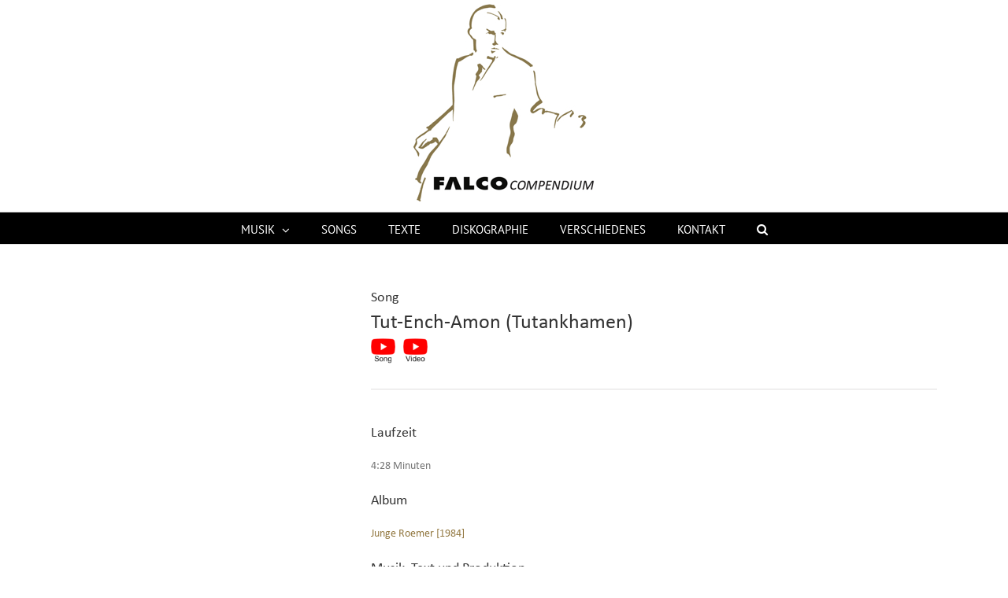

--- FILE ---
content_type: text/html; charset=UTF-8
request_url: https://falco-compendium.at/musik/junge-roemer/tut-ench-amon-tutankhamen/
body_size: 14569
content:
<!DOCTYPE html>
<html class="avada-html-layout-wide avada-html-header-position-top" lang="de-DE" prefix="og: http://ogp.me/ns# fb: http://ogp.me/ns/fb#">
<head>
	<meta http-equiv="X-UA-Compatible" content="IE=edge" />
	<meta http-equiv="Content-Type" content="text/html; charset=utf-8"/>
	<meta name="viewport" content="width=device-width, initial-scale=1, maximum-scale=1" />
	<meta name='robots' content='index, follow, max-image-preview:large, max-snippet:-1, max-video-preview:-1' />

	<!-- This site is optimized with the Yoast SEO plugin v26.8 - https://yoast.com/product/yoast-seo-wordpress/ -->
	<title>Tut-Ench-Amon (Tutankhamen) - Falco-Compendium</title>
	<link rel="canonical" href="https://falco-compendium.at/musik/junge-roemer/tut-ench-amon-tutankhamen/" />
	<meta property="og:locale" content="de_DE" />
	<meta property="og:type" content="article" />
	<meta property="og:title" content="Tut-Ench-Amon (Tutankhamen) - Falco-Compendium" />
	<meta property="og:url" content="https://falco-compendium.at/musik/junge-roemer/tut-ench-amon-tutankhamen/" />
	<meta property="og:site_name" content="Falco-Compendium" />
	<meta property="article:modified_time" content="2024-01-11T14:35:39+00:00" />
	<meta property="og:image" content="https://falco-compendium.at/wp-content/uploads/2019/03/yt-song.png" />
	<meta name="twitter:card" content="summary_large_image" />
	<meta name="twitter:label1" content="Geschätzte Lesezeit" />
	<meta name="twitter:data1" content="7 Minuten" />
	<script type="application/ld+json" class="yoast-schema-graph">{"@context":"https://schema.org","@graph":[{"@type":"WebPage","@id":"https://falco-compendium.at/musik/junge-roemer/tut-ench-amon-tutankhamen/","url":"https://falco-compendium.at/musik/junge-roemer/tut-ench-amon-tutankhamen/","name":"Tut-Ench-Amon (Tutankhamen) - Falco-Compendium","isPartOf":{"@id":"https://falco-compendium.at/#website"},"primaryImageOfPage":{"@id":"https://falco-compendium.at/musik/junge-roemer/tut-ench-amon-tutankhamen/#primaryimage"},"image":{"@id":"https://falco-compendium.at/musik/junge-roemer/tut-ench-amon-tutankhamen/#primaryimage"},"thumbnailUrl":"https://falco-compendium.at/wp-content/uploads/2019/03/yt-song.png","datePublished":"2019-03-12T17:28:35+00:00","dateModified":"2024-01-11T14:35:39+00:00","breadcrumb":{"@id":"https://falco-compendium.at/musik/junge-roemer/tut-ench-amon-tutankhamen/#breadcrumb"},"inLanguage":"de","potentialAction":[{"@type":"ReadAction","target":["https://falco-compendium.at/musik/junge-roemer/tut-ench-amon-tutankhamen/"]}]},{"@type":"ImageObject","inLanguage":"de","@id":"https://falco-compendium.at/musik/junge-roemer/tut-ench-amon-tutankhamen/#primaryimage","url":"https://falco-compendium.at/wp-content/uploads/2019/03/yt-song.png","contentUrl":"https://falco-compendium.at/wp-content/uploads/2019/03/yt-song.png","width":45,"height":47},{"@type":"BreadcrumbList","@id":"https://falco-compendium.at/musik/junge-roemer/tut-ench-amon-tutankhamen/#breadcrumb","itemListElement":[{"@type":"ListItem","position":1,"name":"Startseite","item":"https://falco-compendium.at/"},{"@type":"ListItem","position":2,"name":"Musik","item":"https://falco-compendium.at/"},{"@type":"ListItem","position":3,"name":"Junge Roemer","item":"https://falco-compendium.at/musik/junge-roemer/"},{"@type":"ListItem","position":4,"name":"Tut-Ench-Amon (Tutankhamen)"}]},{"@type":"WebSite","@id":"https://falco-compendium.at/#website","url":"https://falco-compendium.at/","name":"Falco-Compendium","description":"","potentialAction":[{"@type":"SearchAction","target":{"@type":"EntryPoint","urlTemplate":"https://falco-compendium.at/?s={search_term_string}"},"query-input":{"@type":"PropertyValueSpecification","valueRequired":true,"valueName":"search_term_string"}}],"inLanguage":"de"}]}</script>
	<!-- / Yoast SEO plugin. -->


<link rel="alternate" type="application/rss+xml" title="Falco-Compendium &raquo; Feed" href="https://falco-compendium.at/feed/" />
<link rel="alternate" type="application/rss+xml" title="Falco-Compendium &raquo; Kommentar-Feed" href="https://falco-compendium.at/comments/feed/" />
		
		
		
				<link rel="alternate" title="oEmbed (JSON)" type="application/json+oembed" href="https://falco-compendium.at/wp-json/oembed/1.0/embed?url=https%3A%2F%2Ffalco-compendium.at%2Fmusik%2Fjunge-roemer%2Ftut-ench-amon-tutankhamen%2F" />
<link rel="alternate" title="oEmbed (XML)" type="text/xml+oembed" href="https://falco-compendium.at/wp-json/oembed/1.0/embed?url=https%3A%2F%2Ffalco-compendium.at%2Fmusik%2Fjunge-roemer%2Ftut-ench-amon-tutankhamen%2F&#038;format=xml" />
					<meta name="description" content="Song 

Tut-Ench-Amon (Tutankhamen)
  
Laufzeit
4:28 Minuten
Album
Junge Roemer 
Musik, Text und Produktion
Musik: Robert Ponger
Text: Falco, V. Toulouse
Produzent: Robert Ponger
Über den Song
Der Song, der den ägyptischen Pharao Tutanchamun im Titel führt,"/>
				
		<meta property="og:locale" content="de_DE"/>
		<meta property="og:type" content="article"/>
		<meta property="og:site_name" content="Falco-Compendium"/>
		<meta property="og:title" content="Tut-Ench-Amon (Tutankhamen) - Falco-Compendium"/>
				<meta property="og:description" content="Song 

Tut-Ench-Amon (Tutankhamen)
  
Laufzeit
4:28 Minuten
Album
Junge Roemer 
Musik, Text und Produktion
Musik: Robert Ponger
Text: Falco, V. Toulouse
Produzent: Robert Ponger
Über den Song
Der Song, der den ägyptischen Pharao Tutanchamun im Titel führt,"/>
				<meta property="og:url" content="https://falco-compendium.at/musik/junge-roemer/tut-ench-amon-tutankhamen/"/>
													<meta property="article:modified_time" content="2024-01-11T14:35:39+01:00"/>
											<meta property="og:image" content="https://falco-compendium.at/wp-content/uploads/2021/06/logo-normal.jpg"/>
		<meta property="og:image:width" content="230"/>
		<meta property="og:image:height" content="251"/>
		<meta property="og:image:type" content="image/jpeg"/>
				<style id='wp-img-auto-sizes-contain-inline-css' type='text/css'>
img:is([sizes=auto i],[sizes^="auto," i]){contain-intrinsic-size:3000px 1500px}
/*# sourceURL=wp-img-auto-sizes-contain-inline-css */
</style>
<link rel='stylesheet' id='cf7ic_style-css' href='https://falco-compendium.at/wp-content/plugins/contact-form-7-image-captcha/css/cf7ic-style.css?ver=3.3.7' type='text/css' media='all' />
<link rel='stylesheet' id='ivory-search-styles-css' href='https://falco-compendium.at/wp-content/plugins/add-search-to-menu/public/css/ivory-search.min.css?ver=5.5.14' type='text/css' media='all' />
<link rel='stylesheet' id='fusion-dynamic-css-css' href='https://falco-compendium.at/wp-content/uploads/fusion-styles/6ab1e0ea2495f42a320ab3ba1b66d6e1.min.css?ver=3.14.2' type='text/css' media='all' />
<script type="text/javascript" id="wpml-cookie-js-extra">
/* <![CDATA[ */
var wpml_cookies = {"wp-wpml_current_language":{"value":"de","expires":1,"path":"/"}};
var wpml_cookies = {"wp-wpml_current_language":{"value":"de","expires":1,"path":"/"}};
//# sourceURL=wpml-cookie-js-extra
/* ]]> */
</script>
<script type="text/javascript" src="https://falco-compendium.at/wp-content/plugins/sitepress-multilingual-cms/res/js/cookies/language-cookie.js?ver=486900" id="wpml-cookie-js" defer="defer" data-wp-strategy="defer"></script>
<script type="text/javascript" src="https://falco-compendium.at/wp-includes/js/jquery/jquery.min.js?ver=3.7.1" id="jquery-core-js"></script>
<link rel="https://api.w.org/" href="https://falco-compendium.at/wp-json/" /><link rel="alternate" title="JSON" type="application/json" href="https://falco-compendium.at/wp-json/wp/v2/pages/12780" /><link rel="EditURI" type="application/rsd+xml" title="RSD" href="https://falco-compendium.at/xmlrpc.php?rsd" />

<link rel='shortlink' href='https://falco-compendium.at/?p=12780' />
<meta name="generator" content="WPML ver:4.8.6 stt:1,3;" />
<link rel="apple-touch-icon" sizes="180x180" href="/wp-content/uploads/fbrfg/apple-touch-icon.png">
<link rel="icon" type="image/png" sizes="32x32" href="/wp-content/uploads/fbrfg/favicon-32x32.png">
<link rel="icon" type="image/png" sizes="16x16" href="/wp-content/uploads/fbrfg/favicon-16x16.png">
<link rel="manifest" href="/wp-content/uploads/fbrfg/site.webmanifest">
<link rel="mask-icon" href="/wp-content/uploads/fbrfg/safari-pinned-tab.svg" color="#000000">
<link rel="shortcut icon" href="/wp-content/uploads/fbrfg/favicon.ico">
<meta name="msapplication-TileColor" content="#ffffff">
<meta name="msapplication-config" content="/wp-content/uploads/fbrfg/browserconfig.xml">
<meta name="theme-color" content="#ffffff"><style type="text/css" id="css-fb-visibility">@media screen and (max-width: 640px){.fusion-no-small-visibility{display:none !important;}body .sm-text-align-center{text-align:center !important;}body .sm-text-align-left{text-align:left !important;}body .sm-text-align-right{text-align:right !important;}body .sm-text-align-justify{text-align:justify !important;}body .sm-flex-align-center{justify-content:center !important;}body .sm-flex-align-flex-start{justify-content:flex-start !important;}body .sm-flex-align-flex-end{justify-content:flex-end !important;}body .sm-mx-auto{margin-left:auto !important;margin-right:auto !important;}body .sm-ml-auto{margin-left:auto !important;}body .sm-mr-auto{margin-right:auto !important;}body .fusion-absolute-position-small{position:absolute;width:100%;}.awb-sticky.awb-sticky-small{ position: sticky; top: var(--awb-sticky-offset,0); }}@media screen and (min-width: 641px) and (max-width: 1024px){.fusion-no-medium-visibility{display:none !important;}body .md-text-align-center{text-align:center !important;}body .md-text-align-left{text-align:left !important;}body .md-text-align-right{text-align:right !important;}body .md-text-align-justify{text-align:justify !important;}body .md-flex-align-center{justify-content:center !important;}body .md-flex-align-flex-start{justify-content:flex-start !important;}body .md-flex-align-flex-end{justify-content:flex-end !important;}body .md-mx-auto{margin-left:auto !important;margin-right:auto !important;}body .md-ml-auto{margin-left:auto !important;}body .md-mr-auto{margin-right:auto !important;}body .fusion-absolute-position-medium{position:absolute;width:100%;}.awb-sticky.awb-sticky-medium{ position: sticky; top: var(--awb-sticky-offset,0); }}@media screen and (min-width: 1025px){.fusion-no-large-visibility{display:none !important;}body .lg-text-align-center{text-align:center !important;}body .lg-text-align-left{text-align:left !important;}body .lg-text-align-right{text-align:right !important;}body .lg-text-align-justify{text-align:justify !important;}body .lg-flex-align-center{justify-content:center !important;}body .lg-flex-align-flex-start{justify-content:flex-start !important;}body .lg-flex-align-flex-end{justify-content:flex-end !important;}body .lg-mx-auto{margin-left:auto !important;margin-right:auto !important;}body .lg-ml-auto{margin-left:auto !important;}body .lg-mr-auto{margin-right:auto !important;}body .fusion-absolute-position-large{position:absolute;width:100%;}.awb-sticky.awb-sticky-large{ position: sticky; top: var(--awb-sticky-offset,0); }}</style><style type="text/css">.recentcomments a{display:inline !important;padding:0 !important;margin:0 !important;}</style>		<script type="text/javascript">
			var doc = document.documentElement;
			doc.setAttribute( 'data-useragent', navigator.userAgent );
		</script>
		<!-- Global site tag (gtag.js) - Google Analytics -->
<script async src="https://www.googletagmanager.com/gtag/js?id=G-JNB2ERH46Z"></script>
<script>
  window.dataLayer = window.dataLayer || [];
  function gtag(){dataLayer.push(arguments);}
  gtag('js', new Date());

  gtag('config', 'G-JNB2ERH46Z');
</script>
	<style id='global-styles-inline-css' type='text/css'>
:root{--wp--preset--aspect-ratio--square: 1;--wp--preset--aspect-ratio--4-3: 4/3;--wp--preset--aspect-ratio--3-4: 3/4;--wp--preset--aspect-ratio--3-2: 3/2;--wp--preset--aspect-ratio--2-3: 2/3;--wp--preset--aspect-ratio--16-9: 16/9;--wp--preset--aspect-ratio--9-16: 9/16;--wp--preset--color--black: #000000;--wp--preset--color--cyan-bluish-gray: #abb8c3;--wp--preset--color--white: #ffffff;--wp--preset--color--pale-pink: #f78da7;--wp--preset--color--vivid-red: #cf2e2e;--wp--preset--color--luminous-vivid-orange: #ff6900;--wp--preset--color--luminous-vivid-amber: #fcb900;--wp--preset--color--light-green-cyan: #7bdcb5;--wp--preset--color--vivid-green-cyan: #00d084;--wp--preset--color--pale-cyan-blue: #8ed1fc;--wp--preset--color--vivid-cyan-blue: #0693e3;--wp--preset--color--vivid-purple: #9b51e0;--wp--preset--color--awb-color-1: rgba(255,255,255,1);--wp--preset--color--awb-color-2: rgba(246,246,246,1);--wp--preset--color--awb-color-3: rgba(224,222,222,1);--wp--preset--color--awb-color-4: rgba(160,206,78,1);--wp--preset--color--awb-color-5: rgba(147,121,66,1);--wp--preset--color--awb-color-6: rgba(116,116,116,1);--wp--preset--color--awb-color-7: rgba(51,51,51,1);--wp--preset--color--awb-color-8: rgba(0,0,0,1);--wp--preset--color--awb-color-custom-10: rgba(235,234,234,1);--wp--preset--color--awb-color-custom-11: rgba(235,234,234,0.8);--wp--preset--color--awb-color-custom-12: rgba(232,232,232,1);--wp--preset--color--awb-color-custom-13: rgba(191,191,191,1);--wp--preset--color--awb-color-custom-14: rgba(140,137,137,1);--wp--preset--color--awb-color-custom-15: rgba(54,56,57,1);--wp--preset--gradient--vivid-cyan-blue-to-vivid-purple: linear-gradient(135deg,rgb(6,147,227) 0%,rgb(155,81,224) 100%);--wp--preset--gradient--light-green-cyan-to-vivid-green-cyan: linear-gradient(135deg,rgb(122,220,180) 0%,rgb(0,208,130) 100%);--wp--preset--gradient--luminous-vivid-amber-to-luminous-vivid-orange: linear-gradient(135deg,rgb(252,185,0) 0%,rgb(255,105,0) 100%);--wp--preset--gradient--luminous-vivid-orange-to-vivid-red: linear-gradient(135deg,rgb(255,105,0) 0%,rgb(207,46,46) 100%);--wp--preset--gradient--very-light-gray-to-cyan-bluish-gray: linear-gradient(135deg,rgb(238,238,238) 0%,rgb(169,184,195) 100%);--wp--preset--gradient--cool-to-warm-spectrum: linear-gradient(135deg,rgb(74,234,220) 0%,rgb(151,120,209) 20%,rgb(207,42,186) 40%,rgb(238,44,130) 60%,rgb(251,105,98) 80%,rgb(254,248,76) 100%);--wp--preset--gradient--blush-light-purple: linear-gradient(135deg,rgb(255,206,236) 0%,rgb(152,150,240) 100%);--wp--preset--gradient--blush-bordeaux: linear-gradient(135deg,rgb(254,205,165) 0%,rgb(254,45,45) 50%,rgb(107,0,62) 100%);--wp--preset--gradient--luminous-dusk: linear-gradient(135deg,rgb(255,203,112) 0%,rgb(199,81,192) 50%,rgb(65,88,208) 100%);--wp--preset--gradient--pale-ocean: linear-gradient(135deg,rgb(255,245,203) 0%,rgb(182,227,212) 50%,rgb(51,167,181) 100%);--wp--preset--gradient--electric-grass: linear-gradient(135deg,rgb(202,248,128) 0%,rgb(113,206,126) 100%);--wp--preset--gradient--midnight: linear-gradient(135deg,rgb(2,3,129) 0%,rgb(40,116,252) 100%);--wp--preset--font-size--small: 10.5px;--wp--preset--font-size--medium: 20px;--wp--preset--font-size--large: 21px;--wp--preset--font-size--x-large: 42px;--wp--preset--font-size--normal: 14px;--wp--preset--font-size--xlarge: 28px;--wp--preset--font-size--huge: 42px;--wp--preset--spacing--20: 0.44rem;--wp--preset--spacing--30: 0.67rem;--wp--preset--spacing--40: 1rem;--wp--preset--spacing--50: 1.5rem;--wp--preset--spacing--60: 2.25rem;--wp--preset--spacing--70: 3.38rem;--wp--preset--spacing--80: 5.06rem;--wp--preset--shadow--natural: 6px 6px 9px rgba(0, 0, 0, 0.2);--wp--preset--shadow--deep: 12px 12px 50px rgba(0, 0, 0, 0.4);--wp--preset--shadow--sharp: 6px 6px 0px rgba(0, 0, 0, 0.2);--wp--preset--shadow--outlined: 6px 6px 0px -3px rgb(255, 255, 255), 6px 6px rgb(0, 0, 0);--wp--preset--shadow--crisp: 6px 6px 0px rgb(0, 0, 0);}:where(.is-layout-flex){gap: 0.5em;}:where(.is-layout-grid){gap: 0.5em;}body .is-layout-flex{display: flex;}.is-layout-flex{flex-wrap: wrap;align-items: center;}.is-layout-flex > :is(*, div){margin: 0;}body .is-layout-grid{display: grid;}.is-layout-grid > :is(*, div){margin: 0;}:where(.wp-block-columns.is-layout-flex){gap: 2em;}:where(.wp-block-columns.is-layout-grid){gap: 2em;}:where(.wp-block-post-template.is-layout-flex){gap: 1.25em;}:where(.wp-block-post-template.is-layout-grid){gap: 1.25em;}.has-black-color{color: var(--wp--preset--color--black) !important;}.has-cyan-bluish-gray-color{color: var(--wp--preset--color--cyan-bluish-gray) !important;}.has-white-color{color: var(--wp--preset--color--white) !important;}.has-pale-pink-color{color: var(--wp--preset--color--pale-pink) !important;}.has-vivid-red-color{color: var(--wp--preset--color--vivid-red) !important;}.has-luminous-vivid-orange-color{color: var(--wp--preset--color--luminous-vivid-orange) !important;}.has-luminous-vivid-amber-color{color: var(--wp--preset--color--luminous-vivid-amber) !important;}.has-light-green-cyan-color{color: var(--wp--preset--color--light-green-cyan) !important;}.has-vivid-green-cyan-color{color: var(--wp--preset--color--vivid-green-cyan) !important;}.has-pale-cyan-blue-color{color: var(--wp--preset--color--pale-cyan-blue) !important;}.has-vivid-cyan-blue-color{color: var(--wp--preset--color--vivid-cyan-blue) !important;}.has-vivid-purple-color{color: var(--wp--preset--color--vivid-purple) !important;}.has-black-background-color{background-color: var(--wp--preset--color--black) !important;}.has-cyan-bluish-gray-background-color{background-color: var(--wp--preset--color--cyan-bluish-gray) !important;}.has-white-background-color{background-color: var(--wp--preset--color--white) !important;}.has-pale-pink-background-color{background-color: var(--wp--preset--color--pale-pink) !important;}.has-vivid-red-background-color{background-color: var(--wp--preset--color--vivid-red) !important;}.has-luminous-vivid-orange-background-color{background-color: var(--wp--preset--color--luminous-vivid-orange) !important;}.has-luminous-vivid-amber-background-color{background-color: var(--wp--preset--color--luminous-vivid-amber) !important;}.has-light-green-cyan-background-color{background-color: var(--wp--preset--color--light-green-cyan) !important;}.has-vivid-green-cyan-background-color{background-color: var(--wp--preset--color--vivid-green-cyan) !important;}.has-pale-cyan-blue-background-color{background-color: var(--wp--preset--color--pale-cyan-blue) !important;}.has-vivid-cyan-blue-background-color{background-color: var(--wp--preset--color--vivid-cyan-blue) !important;}.has-vivid-purple-background-color{background-color: var(--wp--preset--color--vivid-purple) !important;}.has-black-border-color{border-color: var(--wp--preset--color--black) !important;}.has-cyan-bluish-gray-border-color{border-color: var(--wp--preset--color--cyan-bluish-gray) !important;}.has-white-border-color{border-color: var(--wp--preset--color--white) !important;}.has-pale-pink-border-color{border-color: var(--wp--preset--color--pale-pink) !important;}.has-vivid-red-border-color{border-color: var(--wp--preset--color--vivid-red) !important;}.has-luminous-vivid-orange-border-color{border-color: var(--wp--preset--color--luminous-vivid-orange) !important;}.has-luminous-vivid-amber-border-color{border-color: var(--wp--preset--color--luminous-vivid-amber) !important;}.has-light-green-cyan-border-color{border-color: var(--wp--preset--color--light-green-cyan) !important;}.has-vivid-green-cyan-border-color{border-color: var(--wp--preset--color--vivid-green-cyan) !important;}.has-pale-cyan-blue-border-color{border-color: var(--wp--preset--color--pale-cyan-blue) !important;}.has-vivid-cyan-blue-border-color{border-color: var(--wp--preset--color--vivid-cyan-blue) !important;}.has-vivid-purple-border-color{border-color: var(--wp--preset--color--vivid-purple) !important;}.has-vivid-cyan-blue-to-vivid-purple-gradient-background{background: var(--wp--preset--gradient--vivid-cyan-blue-to-vivid-purple) !important;}.has-light-green-cyan-to-vivid-green-cyan-gradient-background{background: var(--wp--preset--gradient--light-green-cyan-to-vivid-green-cyan) !important;}.has-luminous-vivid-amber-to-luminous-vivid-orange-gradient-background{background: var(--wp--preset--gradient--luminous-vivid-amber-to-luminous-vivid-orange) !important;}.has-luminous-vivid-orange-to-vivid-red-gradient-background{background: var(--wp--preset--gradient--luminous-vivid-orange-to-vivid-red) !important;}.has-very-light-gray-to-cyan-bluish-gray-gradient-background{background: var(--wp--preset--gradient--very-light-gray-to-cyan-bluish-gray) !important;}.has-cool-to-warm-spectrum-gradient-background{background: var(--wp--preset--gradient--cool-to-warm-spectrum) !important;}.has-blush-light-purple-gradient-background{background: var(--wp--preset--gradient--blush-light-purple) !important;}.has-blush-bordeaux-gradient-background{background: var(--wp--preset--gradient--blush-bordeaux) !important;}.has-luminous-dusk-gradient-background{background: var(--wp--preset--gradient--luminous-dusk) !important;}.has-pale-ocean-gradient-background{background: var(--wp--preset--gradient--pale-ocean) !important;}.has-electric-grass-gradient-background{background: var(--wp--preset--gradient--electric-grass) !important;}.has-midnight-gradient-background{background: var(--wp--preset--gradient--midnight) !important;}.has-small-font-size{font-size: var(--wp--preset--font-size--small) !important;}.has-medium-font-size{font-size: var(--wp--preset--font-size--medium) !important;}.has-large-font-size{font-size: var(--wp--preset--font-size--large) !important;}.has-x-large-font-size{font-size: var(--wp--preset--font-size--x-large) !important;}
/*# sourceURL=global-styles-inline-css */
</style>
</head>

<body class="wp-singular page-template-default page page-id-12780 page-child parent-pageid-11968 wp-theme-Avada wp-child-theme-Avada-Child-Theme Avada fusion-image-hovers fusion-pagination-sizing fusion-button_type-flat fusion-button_span-no fusion-button_gradient-linear avada-image-rollover-circle-yes avada-image-rollover-yes avada-image-rollover-direction-left fusion-body ltr fusion-sticky-header no-tablet-sticky-header no-mobile-sticky-header no-mobile-slidingbar fusion-disable-outline fusion-sub-menu-fade mobile-logo-pos-center layout-wide-mode avada-has-boxed-modal-shadow-none layout-scroll-offset-full avada-has-zero-margin-offset-top fusion-top-header menu-text-align-center mobile-menu-design-modern fusion-show-pagination-text fusion-header-layout-v5 avada-responsive avada-footer-fx-none avada-menu-highlight-style-bar fusion-search-form-classic fusion-main-menu-search-dropdown fusion-avatar-square avada-dropdown-styles avada-blog-layout-grid avada-blog-archive-layout-grid avada-header-shadow-no avada-menu-icon-position-left avada-has-megamenu-shadow avada-has-mainmenu-dropdown-divider avada-has-main-nav-search-icon avada-has-titlebar-hide avada-has-pagination-padding avada-flyout-menu-direction-fade avada-ec-views-v1" data-awb-post-id="12780">
		<a class="skip-link screen-reader-text" href="#content">Zum Inhalt springen</a>

	<div id="boxed-wrapper">
		
		<div id="wrapper" class="fusion-wrapper">
			<div id="home" style="position:relative;top:-1px;"></div>
							
					
			<header class="fusion-header-wrapper">
				<div class="fusion-header-v5 fusion-logo-alignment fusion-logo-center fusion-sticky-menu-1 fusion-sticky-logo-1 fusion-mobile-logo-1 fusion-sticky-menu-only fusion-header-menu-align-center fusion-mobile-menu-design-modern">
					<div class="fusion-header-sticky-height"></div>
<div class="fusion-sticky-header-wrapper"> <!-- start fusion sticky header wrapper -->
	<div class="fusion-header">
		<div class="fusion-row">
							<div class="fusion-logo" data-margin-top="5px" data-margin-bottom="3px" data-margin-left="0px" data-margin-right="0px">
			<a class="fusion-logo-link"  href="https://falco-compendium.at/" >

						<!-- standard logo -->
			<img src="https://falco-compendium.at/wp-content/uploads/2021/06/logo-normal.jpg" srcset="https://falco-compendium.at/wp-content/uploads/2021/06/logo-normal.jpg 1x, https://falco-compendium.at/wp-content/uploads/2021/06/logo-retina.jpg 2x" width="230" height="251" style="max-height:251px;height:auto;" alt="Falco-Compendium Logo" data-retina_logo_url="https://falco-compendium.at/wp-content/uploads/2021/06/logo-retina.jpg" class="fusion-standard-logo" />

											<!-- mobile logo -->
				<img src="https://falco-compendium.at/wp-content/uploads/2021/06/logo-normal.jpg" srcset="https://falco-compendium.at/wp-content/uploads/2021/06/logo-normal.jpg 1x, https://falco-compendium.at/wp-content/uploads/2021/06/logo-retina.jpg 2x" width="230" height="251" style="max-height:251px;height:auto;" alt="Falco-Compendium Logo" data-retina_logo_url="https://falco-compendium.at/wp-content/uploads/2021/06/logo-retina.jpg" class="fusion-mobile-logo" />
			
											<!-- sticky header logo -->
				<img src="https://falco-compendium.at/wp-content/uploads/2021/05/pixel.png" srcset="https://falco-compendium.at/wp-content/uploads/2021/05/pixel.png 1x, https://falco-compendium.at/wp-content/uploads/2021/05/pixel.png 2x" width="1" height="1" style="max-height:1px;height:auto;" alt="Falco-Compendium Logo" data-retina_logo_url="https://falco-compendium.at/wp-content/uploads/2021/05/pixel.png" class="fusion-sticky-logo" />
					</a>
		</div>
								<div class="fusion-mobile-menu-icons">
							<a href="#" class="fusion-icon awb-icon-bars" aria-label="Toggle mobile menu" aria-expanded="false"></a>
		
		
		
			</div>
			
					</div>
	</div>
	<div class="fusion-secondary-main-menu">
		<div class="fusion-row">
			<nav class="fusion-main-menu" aria-label="Hauptmenü"><ul id="menu-hauptmenue" class="fusion-menu"><li  id="menu-item-11963"  class="menu-item menu-item-type-post_type menu-item-object-page menu-item-home current-page-ancestor menu-item-has-children menu-item-11963 fusion-dropdown-menu"  data-item-id="11963"><a  href="https://falco-compendium.at/" class="fusion-bar-highlight"><span class="menu-text">MUSIK</span> <span class="fusion-caret"><i class="fusion-dropdown-indicator" aria-hidden="true"></i></span></a><ul class="sub-menu"><li  id="menu-item-12009"  class="menu-item menu-item-type-custom menu-item-object-custom menu-item-has-children menu-item-12009 fusion-dropdown-submenu" ><a  href="/musik/#studio" class="fusion-bar-highlight"><span>Studio Alben</span></a><ul class="sub-menu"><li  id="menu-item-12017"  class="menu-item menu-item-type-post_type menu-item-object-page menu-item-12017" ><a  href="https://falco-compendium.at/musik/einzelhaft/" class="fusion-bar-highlight"><span>Einzelhaft [1982]</span></a></li><li  id="menu-item-12016"  class="menu-item menu-item-type-post_type menu-item-object-page current-page-ancestor menu-item-12016" ><a  href="https://falco-compendium.at/musik/junge-roemer/" class="fusion-bar-highlight"><span>Junge Roemer [1984]</span></a></li><li  id="menu-item-12015"  class="menu-item menu-item-type-post_type menu-item-object-page menu-item-12015" ><a  href="https://falco-compendium.at/musik/falco-3/" class="fusion-bar-highlight"><span>Falco 3 [1985]</span></a></li><li  id="menu-item-12014"  class="menu-item menu-item-type-post_type menu-item-object-page menu-item-12014" ><a  href="https://falco-compendium.at/musik/emotional/" class="fusion-bar-highlight"><span>Emotional [1986]</span></a></li><li  id="menu-item-12013"  class="menu-item menu-item-type-post_type menu-item-object-page menu-item-12013" ><a  href="https://falco-compendium.at/musik/wiener-blut/" class="fusion-bar-highlight"><span>Wiener Blut [1988]</span></a></li><li  id="menu-item-12012"  class="menu-item menu-item-type-post_type menu-item-object-page menu-item-12012" ><a  href="https://falco-compendium.at/musik/data-de-groove/" class="fusion-bar-highlight"><span>Data De Groove [1990]</span></a></li><li  id="menu-item-12011"  class="menu-item menu-item-type-post_type menu-item-object-page menu-item-12011" ><a  href="https://falco-compendium.at/musik/nachtflug/" class="fusion-bar-highlight"><span>Nachtflug [1992]</span></a></li><li  id="menu-item-12010"  class="menu-item menu-item-type-post_type menu-item-object-page menu-item-12010" ><a  href="https://falco-compendium.at/musik/out-of-the-dark-into-the-light/" class="fusion-bar-highlight"><span>Out Of The Dark (Into The Light) [1998]</span></a></li></ul></li><li  id="menu-item-12018"  class="menu-item menu-item-type-custom menu-item-object-custom menu-item-has-children menu-item-12018 fusion-dropdown-submenu" ><a  href="/musik/#kompilierte" class="fusion-bar-highlight"><span>Kompilierte Alben</span></a><ul class="sub-menu"><li  id="menu-item-12062"  class="menu-item menu-item-type-post_type menu-item-object-page menu-item-12062" ><a  href="https://falco-compendium.at/musik/verdammt-wir-leben-noch/" class="fusion-bar-highlight"><span>Verdammt Wir Leben Noch [1999]</span></a></li><li  id="menu-item-12061"  class="menu-item menu-item-type-post_type menu-item-object-page menu-item-12061" ><a  href="https://falco-compendium.at/musik/the-spirit-never-dies/" class="fusion-bar-highlight"><span>The Spirit Never Dies [2009]</span></a></li></ul></li><li  id="menu-item-12020"  class="menu-item menu-item-type-custom menu-item-object-custom menu-item-has-children menu-item-12020 fusion-dropdown-submenu" ><a  href="/musik/#live" class="fusion-bar-highlight"><span>Live Alben</span></a><ul class="sub-menu"><li  id="menu-item-12068"  class="menu-item menu-item-type-post_type menu-item-object-page menu-item-12068" ><a  href="https://falco-compendium.at/musik/live-forever/" class="fusion-bar-highlight"><span>Live Forever [1999/2023]</span></a></li><li  id="menu-item-12067"  class="menu-item menu-item-type-post_type menu-item-object-page menu-item-12067" ><a  href="https://falco-compendium.at/musik/donauinsel-live/" class="fusion-bar-highlight"><span>Donauinsel Live [2004/2008]</span></a></li><li  id="menu-item-13602"  class="menu-item menu-item-type-custom menu-item-object-custom menu-item-13602" ><a  href="https://falco-compendium.at/verschiedenes/video-doku-filme/symphonic-2008/" class="fusion-bar-highlight"><span>Symphonic (Live) [2008]</span></a></li></ul></li><li  id="menu-item-12019"  class="menu-item menu-item-type-custom menu-item-object-custom menu-item-has-children menu-item-12019 fusion-dropdown-submenu" ><a  href="/musik/#remix" class="fusion-bar-highlight"><span>Remix Alben &#038; Projekte</span></a><ul class="sub-menu"><li  id="menu-item-12065"  class="menu-item menu-item-type-post_type menu-item-object-page menu-item-12065" ><a  href="https://falco-compendium.at/musik/the-remix-hit-collection/" class="fusion-bar-highlight"><span>The Remix Hit Collection [1991]</span></a></li><li  id="menu-item-12064"  class="menu-item menu-item-type-post_type menu-item-object-page menu-item-12064" ><a  href="https://falco-compendium.at/musik/symphonic/" class="fusion-bar-highlight"><span>Symphonic (Remix) [2008]</span></a></li><li  id="menu-item-12063"  class="menu-item menu-item-type-post_type menu-item-object-page menu-item-12063" ><a  href="https://falco-compendium.at/musik/jng-rmr/" class="fusion-bar-highlight"><span>JNG RMR/Falco 60 [2017/2018]</span></a></li></ul></li><li  id="menu-item-12021"  class="menu-item menu-item-type-custom menu-item-object-custom menu-item-has-children menu-item-12021 fusion-dropdown-submenu" ><a  href="/musik/#sampling" class="fusion-bar-highlight"><span>Sampling Alben</span></a><ul class="sub-menu"><li  id="menu-item-12162"  class="menu-item menu-item-type-post_type menu-item-object-page menu-item-12162" ><a  href="https://falco-compendium.at/musik/coming-home/" class="fusion-bar-highlight"><span>Coming Home – The Tribute [2018]</span></a></li><li  id="menu-item-12163"  class="menu-item menu-item-type-post_type menu-item-object-page menu-item-12163" ><a  href="https://falco-compendium.at/musik/sterben-um-zu-leben/" class="fusion-bar-highlight"><span>Sterben Um Zu Leben [2018]</span></a></li></ul></li><li  id="menu-item-12022"  class="menu-item menu-item-type-custom menu-item-object-custom menu-item-has-children menu-item-12022 fusion-dropdown-submenu" ><a  href="/musik/#diverses" class="fusion-bar-highlight"><span>Diverses</span></a><ul class="sub-menu"><li  id="menu-item-12070"  class="menu-item menu-item-type-post_type menu-item-object-page menu-item-12070" ><a  href="https://falco-compendium.at/musik/early-material/" class="fusion-bar-highlight"><span>Frühwerk</span></a></li><li  id="menu-item-12072"  class="menu-item menu-item-type-post_type menu-item-object-page menu-item-12072" ><a  href="https://falco-compendium.at/musik/non-album-tracks/" class="fusion-bar-highlight"><span>Songs nicht auf Alben</span></a></li><li  id="menu-item-12071"  class="menu-item menu-item-type-post_type menu-item-object-page menu-item-12071" ><a  href="https://falco-compendium.at/musik/collaborations-guest-appearances/" class="fusion-bar-highlight"><span>Kollaborationen</span></a></li><li  id="menu-item-12069"  class="menu-item menu-item-type-post_type menu-item-object-page menu-item-12069" ><a  href="https://falco-compendium.at/musik/miscellaneous/" class="fusion-bar-highlight"><span>Sonstige Songs</span></a></li><li  id="menu-item-15396"  class="menu-item menu-item-type-post_type menu-item-object-page menu-item-15396" ><a  href="https://falco-compendium.at/musik/sample-songs/" class="fusion-bar-highlight"><span>Sampling Songs</span></a></li></ul></li></ul></li><li  id="menu-item-12084"  class="menu-item menu-item-type-post_type menu-item-object-page menu-item-12084"  data-item-id="12084"><a  href="https://falco-compendium.at/songs/" class="fusion-bar-highlight"><span class="menu-text">SONGS</span></a></li><li  id="menu-item-12089"  class="menu-item menu-item-type-post_type menu-item-object-page menu-item-12089"  data-item-id="12089"><a  href="https://falco-compendium.at/texte/" class="fusion-bar-highlight"><span class="menu-text">TEXTE</span></a></li><li  id="menu-item-12092"  class="menu-item menu-item-type-post_type menu-item-object-page menu-item-12092"  data-item-id="12092"><a  href="https://falco-compendium.at/discographie/" class="fusion-bar-highlight"><span class="menu-text">DISKOGRAPHIE</span></a></li><li  id="menu-item-12098"  class="menu-item menu-item-type-post_type menu-item-object-page menu-item-12098"  data-item-id="12098"><a  href="https://falco-compendium.at/verschiedenes/" class="fusion-bar-highlight"><span class="menu-text">VERSCHIEDENES</span></a></li><li  id="menu-item-12136"  class="menu-item menu-item-type-custom menu-item-object-custom menu-item-12136"  data-item-id="12136"><a  href="/kontakt/" class="fusion-bar-highlight"><span class="menu-text">KONTAKT</span></a></li><li class="fusion-custom-menu-item fusion-main-menu-search"><a class="fusion-main-menu-icon fusion-bar-highlight" href="#" aria-label="Suche" data-title="Suche" title="Suche" role="button" aria-expanded="false"></a><div class="fusion-custom-menu-item-contents">		<form role="search" class="searchform fusion-search-form  fusion-search-form-classic" method="get" action="https://falco-compendium.at/">
			<div class="fusion-search-form-content">

				
				<div class="fusion-search-field search-field">
					<label><span class="screen-reader-text">Suche nach:</span>
													<input type="search" value="" name="s" class="s" placeholder="Suchen..." required aria-required="true" aria-label="Suchen..."/>
											</label>
				</div>
				<div class="fusion-search-button search-button">
					<input type="submit" class="fusion-search-submit searchsubmit" aria-label="Suche" value="&#xf002;" />
									</div>

				
			</div>


			
		</form>
		</div></li></ul></nav><nav class="fusion-main-menu fusion-sticky-menu" aria-label="Hauptmenü fixiert"><ul id="menu-hauptmenue-1" class="fusion-menu"><li   class="menu-item menu-item-type-post_type menu-item-object-page menu-item-home current-page-ancestor menu-item-has-children menu-item-11963 fusion-dropdown-menu"  data-item-id="11963"><a  href="https://falco-compendium.at/" class="fusion-bar-highlight"><span class="menu-text">MUSIK</span> <span class="fusion-caret"><i class="fusion-dropdown-indicator" aria-hidden="true"></i></span></a><ul class="sub-menu"><li   class="menu-item menu-item-type-custom menu-item-object-custom menu-item-has-children menu-item-12009 fusion-dropdown-submenu" ><a  href="/musik/#studio" class="fusion-bar-highlight"><span>Studio Alben</span></a><ul class="sub-menu"><li   class="menu-item menu-item-type-post_type menu-item-object-page menu-item-12017" ><a  href="https://falco-compendium.at/musik/einzelhaft/" class="fusion-bar-highlight"><span>Einzelhaft [1982]</span></a></li><li   class="menu-item menu-item-type-post_type menu-item-object-page current-page-ancestor menu-item-12016" ><a  href="https://falco-compendium.at/musik/junge-roemer/" class="fusion-bar-highlight"><span>Junge Roemer [1984]</span></a></li><li   class="menu-item menu-item-type-post_type menu-item-object-page menu-item-12015" ><a  href="https://falco-compendium.at/musik/falco-3/" class="fusion-bar-highlight"><span>Falco 3 [1985]</span></a></li><li   class="menu-item menu-item-type-post_type menu-item-object-page menu-item-12014" ><a  href="https://falco-compendium.at/musik/emotional/" class="fusion-bar-highlight"><span>Emotional [1986]</span></a></li><li   class="menu-item menu-item-type-post_type menu-item-object-page menu-item-12013" ><a  href="https://falco-compendium.at/musik/wiener-blut/" class="fusion-bar-highlight"><span>Wiener Blut [1988]</span></a></li><li   class="menu-item menu-item-type-post_type menu-item-object-page menu-item-12012" ><a  href="https://falco-compendium.at/musik/data-de-groove/" class="fusion-bar-highlight"><span>Data De Groove [1990]</span></a></li><li   class="menu-item menu-item-type-post_type menu-item-object-page menu-item-12011" ><a  href="https://falco-compendium.at/musik/nachtflug/" class="fusion-bar-highlight"><span>Nachtflug [1992]</span></a></li><li   class="menu-item menu-item-type-post_type menu-item-object-page menu-item-12010" ><a  href="https://falco-compendium.at/musik/out-of-the-dark-into-the-light/" class="fusion-bar-highlight"><span>Out Of The Dark (Into The Light) [1998]</span></a></li></ul></li><li   class="menu-item menu-item-type-custom menu-item-object-custom menu-item-has-children menu-item-12018 fusion-dropdown-submenu" ><a  href="/musik/#kompilierte" class="fusion-bar-highlight"><span>Kompilierte Alben</span></a><ul class="sub-menu"><li   class="menu-item menu-item-type-post_type menu-item-object-page menu-item-12062" ><a  href="https://falco-compendium.at/musik/verdammt-wir-leben-noch/" class="fusion-bar-highlight"><span>Verdammt Wir Leben Noch [1999]</span></a></li><li   class="menu-item menu-item-type-post_type menu-item-object-page menu-item-12061" ><a  href="https://falco-compendium.at/musik/the-spirit-never-dies/" class="fusion-bar-highlight"><span>The Spirit Never Dies [2009]</span></a></li></ul></li><li   class="menu-item menu-item-type-custom menu-item-object-custom menu-item-has-children menu-item-12020 fusion-dropdown-submenu" ><a  href="/musik/#live" class="fusion-bar-highlight"><span>Live Alben</span></a><ul class="sub-menu"><li   class="menu-item menu-item-type-post_type menu-item-object-page menu-item-12068" ><a  href="https://falco-compendium.at/musik/live-forever/" class="fusion-bar-highlight"><span>Live Forever [1999/2023]</span></a></li><li   class="menu-item menu-item-type-post_type menu-item-object-page menu-item-12067" ><a  href="https://falco-compendium.at/musik/donauinsel-live/" class="fusion-bar-highlight"><span>Donauinsel Live [2004/2008]</span></a></li><li   class="menu-item menu-item-type-custom menu-item-object-custom menu-item-13602" ><a  href="https://falco-compendium.at/verschiedenes/video-doku-filme/symphonic-2008/" class="fusion-bar-highlight"><span>Symphonic (Live) [2008]</span></a></li></ul></li><li   class="menu-item menu-item-type-custom menu-item-object-custom menu-item-has-children menu-item-12019 fusion-dropdown-submenu" ><a  href="/musik/#remix" class="fusion-bar-highlight"><span>Remix Alben &#038; Projekte</span></a><ul class="sub-menu"><li   class="menu-item menu-item-type-post_type menu-item-object-page menu-item-12065" ><a  href="https://falco-compendium.at/musik/the-remix-hit-collection/" class="fusion-bar-highlight"><span>The Remix Hit Collection [1991]</span></a></li><li   class="menu-item menu-item-type-post_type menu-item-object-page menu-item-12064" ><a  href="https://falco-compendium.at/musik/symphonic/" class="fusion-bar-highlight"><span>Symphonic (Remix) [2008]</span></a></li><li   class="menu-item menu-item-type-post_type menu-item-object-page menu-item-12063" ><a  href="https://falco-compendium.at/musik/jng-rmr/" class="fusion-bar-highlight"><span>JNG RMR/Falco 60 [2017/2018]</span></a></li></ul></li><li   class="menu-item menu-item-type-custom menu-item-object-custom menu-item-has-children menu-item-12021 fusion-dropdown-submenu" ><a  href="/musik/#sampling" class="fusion-bar-highlight"><span>Sampling Alben</span></a><ul class="sub-menu"><li   class="menu-item menu-item-type-post_type menu-item-object-page menu-item-12162" ><a  href="https://falco-compendium.at/musik/coming-home/" class="fusion-bar-highlight"><span>Coming Home – The Tribute [2018]</span></a></li><li   class="menu-item menu-item-type-post_type menu-item-object-page menu-item-12163" ><a  href="https://falco-compendium.at/musik/sterben-um-zu-leben/" class="fusion-bar-highlight"><span>Sterben Um Zu Leben [2018]</span></a></li></ul></li><li   class="menu-item menu-item-type-custom menu-item-object-custom menu-item-has-children menu-item-12022 fusion-dropdown-submenu" ><a  href="/musik/#diverses" class="fusion-bar-highlight"><span>Diverses</span></a><ul class="sub-menu"><li   class="menu-item menu-item-type-post_type menu-item-object-page menu-item-12070" ><a  href="https://falco-compendium.at/musik/early-material/" class="fusion-bar-highlight"><span>Frühwerk</span></a></li><li   class="menu-item menu-item-type-post_type menu-item-object-page menu-item-12072" ><a  href="https://falco-compendium.at/musik/non-album-tracks/" class="fusion-bar-highlight"><span>Songs nicht auf Alben</span></a></li><li   class="menu-item menu-item-type-post_type menu-item-object-page menu-item-12071" ><a  href="https://falco-compendium.at/musik/collaborations-guest-appearances/" class="fusion-bar-highlight"><span>Kollaborationen</span></a></li><li   class="menu-item menu-item-type-post_type menu-item-object-page menu-item-12069" ><a  href="https://falco-compendium.at/musik/miscellaneous/" class="fusion-bar-highlight"><span>Sonstige Songs</span></a></li><li   class="menu-item menu-item-type-post_type menu-item-object-page menu-item-15396" ><a  href="https://falco-compendium.at/musik/sample-songs/" class="fusion-bar-highlight"><span>Sampling Songs</span></a></li></ul></li></ul></li><li   class="menu-item menu-item-type-post_type menu-item-object-page menu-item-12084"  data-item-id="12084"><a  href="https://falco-compendium.at/songs/" class="fusion-bar-highlight"><span class="menu-text">SONGS</span></a></li><li   class="menu-item menu-item-type-post_type menu-item-object-page menu-item-12089"  data-item-id="12089"><a  href="https://falco-compendium.at/texte/" class="fusion-bar-highlight"><span class="menu-text">TEXTE</span></a></li><li   class="menu-item menu-item-type-post_type menu-item-object-page menu-item-12092"  data-item-id="12092"><a  href="https://falco-compendium.at/discographie/" class="fusion-bar-highlight"><span class="menu-text">DISKOGRAPHIE</span></a></li><li   class="menu-item menu-item-type-post_type menu-item-object-page menu-item-12098"  data-item-id="12098"><a  href="https://falco-compendium.at/verschiedenes/" class="fusion-bar-highlight"><span class="menu-text">VERSCHIEDENES</span></a></li><li   class="menu-item menu-item-type-custom menu-item-object-custom menu-item-12136"  data-item-id="12136"><a  href="/kontakt/" class="fusion-bar-highlight"><span class="menu-text">KONTAKT</span></a></li><li class="fusion-custom-menu-item fusion-main-menu-search"><a class="fusion-main-menu-icon fusion-bar-highlight" href="#" aria-label="Suche" data-title="Suche" title="Suche" role="button" aria-expanded="false"></a><div class="fusion-custom-menu-item-contents">		<form role="search" class="searchform fusion-search-form  fusion-search-form-classic" method="get" action="https://falco-compendium.at/">
			<div class="fusion-search-form-content">

				
				<div class="fusion-search-field search-field">
					<label><span class="screen-reader-text">Suche nach:</span>
													<input type="search" value="" name="s" class="s" placeholder="Suchen..." required aria-required="true" aria-label="Suchen..."/>
											</label>
				</div>
				<div class="fusion-search-button search-button">
					<input type="submit" class="fusion-search-submit searchsubmit" aria-label="Suche" value="&#xf002;" />
									</div>

				
			</div>


			
		</form>
		</div></li></ul></nav><div class="fusion-mobile-navigation"><ul id="menu-hauptmenue-2" class="fusion-mobile-menu"><li   class="menu-item menu-item-type-post_type menu-item-object-page menu-item-home current-page-ancestor menu-item-has-children menu-item-11963 fusion-dropdown-menu"  data-item-id="11963"><a  href="https://falco-compendium.at/" class="fusion-bar-highlight"><span class="menu-text">MUSIK</span> <span class="fusion-caret"><i class="fusion-dropdown-indicator" aria-hidden="true"></i></span></a><ul class="sub-menu"><li   class="menu-item menu-item-type-custom menu-item-object-custom menu-item-has-children menu-item-12009 fusion-dropdown-submenu" ><a  href="/musik/#studio" class="fusion-bar-highlight"><span>Studio Alben</span></a><ul class="sub-menu"><li   class="menu-item menu-item-type-post_type menu-item-object-page menu-item-12017" ><a  href="https://falco-compendium.at/musik/einzelhaft/" class="fusion-bar-highlight"><span>Einzelhaft [1982]</span></a></li><li   class="menu-item menu-item-type-post_type menu-item-object-page current-page-ancestor menu-item-12016" ><a  href="https://falco-compendium.at/musik/junge-roemer/" class="fusion-bar-highlight"><span>Junge Roemer [1984]</span></a></li><li   class="menu-item menu-item-type-post_type menu-item-object-page menu-item-12015" ><a  href="https://falco-compendium.at/musik/falco-3/" class="fusion-bar-highlight"><span>Falco 3 [1985]</span></a></li><li   class="menu-item menu-item-type-post_type menu-item-object-page menu-item-12014" ><a  href="https://falco-compendium.at/musik/emotional/" class="fusion-bar-highlight"><span>Emotional [1986]</span></a></li><li   class="menu-item menu-item-type-post_type menu-item-object-page menu-item-12013" ><a  href="https://falco-compendium.at/musik/wiener-blut/" class="fusion-bar-highlight"><span>Wiener Blut [1988]</span></a></li><li   class="menu-item menu-item-type-post_type menu-item-object-page menu-item-12012" ><a  href="https://falco-compendium.at/musik/data-de-groove/" class="fusion-bar-highlight"><span>Data De Groove [1990]</span></a></li><li   class="menu-item menu-item-type-post_type menu-item-object-page menu-item-12011" ><a  href="https://falco-compendium.at/musik/nachtflug/" class="fusion-bar-highlight"><span>Nachtflug [1992]</span></a></li><li   class="menu-item menu-item-type-post_type menu-item-object-page menu-item-12010" ><a  href="https://falco-compendium.at/musik/out-of-the-dark-into-the-light/" class="fusion-bar-highlight"><span>Out Of The Dark (Into The Light) [1998]</span></a></li></ul></li><li   class="menu-item menu-item-type-custom menu-item-object-custom menu-item-has-children menu-item-12018 fusion-dropdown-submenu" ><a  href="/musik/#kompilierte" class="fusion-bar-highlight"><span>Kompilierte Alben</span></a><ul class="sub-menu"><li   class="menu-item menu-item-type-post_type menu-item-object-page menu-item-12062" ><a  href="https://falco-compendium.at/musik/verdammt-wir-leben-noch/" class="fusion-bar-highlight"><span>Verdammt Wir Leben Noch [1999]</span></a></li><li   class="menu-item menu-item-type-post_type menu-item-object-page menu-item-12061" ><a  href="https://falco-compendium.at/musik/the-spirit-never-dies/" class="fusion-bar-highlight"><span>The Spirit Never Dies [2009]</span></a></li></ul></li><li   class="menu-item menu-item-type-custom menu-item-object-custom menu-item-has-children menu-item-12020 fusion-dropdown-submenu" ><a  href="/musik/#live" class="fusion-bar-highlight"><span>Live Alben</span></a><ul class="sub-menu"><li   class="menu-item menu-item-type-post_type menu-item-object-page menu-item-12068" ><a  href="https://falco-compendium.at/musik/live-forever/" class="fusion-bar-highlight"><span>Live Forever [1999/2023]</span></a></li><li   class="menu-item menu-item-type-post_type menu-item-object-page menu-item-12067" ><a  href="https://falco-compendium.at/musik/donauinsel-live/" class="fusion-bar-highlight"><span>Donauinsel Live [2004/2008]</span></a></li><li   class="menu-item menu-item-type-custom menu-item-object-custom menu-item-13602" ><a  href="https://falco-compendium.at/verschiedenes/video-doku-filme/symphonic-2008/" class="fusion-bar-highlight"><span>Symphonic (Live) [2008]</span></a></li></ul></li><li   class="menu-item menu-item-type-custom menu-item-object-custom menu-item-has-children menu-item-12019 fusion-dropdown-submenu" ><a  href="/musik/#remix" class="fusion-bar-highlight"><span>Remix Alben &#038; Projekte</span></a><ul class="sub-menu"><li   class="menu-item menu-item-type-post_type menu-item-object-page menu-item-12065" ><a  href="https://falco-compendium.at/musik/the-remix-hit-collection/" class="fusion-bar-highlight"><span>The Remix Hit Collection [1991]</span></a></li><li   class="menu-item menu-item-type-post_type menu-item-object-page menu-item-12064" ><a  href="https://falco-compendium.at/musik/symphonic/" class="fusion-bar-highlight"><span>Symphonic (Remix) [2008]</span></a></li><li   class="menu-item menu-item-type-post_type menu-item-object-page menu-item-12063" ><a  href="https://falco-compendium.at/musik/jng-rmr/" class="fusion-bar-highlight"><span>JNG RMR/Falco 60 [2017/2018]</span></a></li></ul></li><li   class="menu-item menu-item-type-custom menu-item-object-custom menu-item-has-children menu-item-12021 fusion-dropdown-submenu" ><a  href="/musik/#sampling" class="fusion-bar-highlight"><span>Sampling Alben</span></a><ul class="sub-menu"><li   class="menu-item menu-item-type-post_type menu-item-object-page menu-item-12162" ><a  href="https://falco-compendium.at/musik/coming-home/" class="fusion-bar-highlight"><span>Coming Home – The Tribute [2018]</span></a></li><li   class="menu-item menu-item-type-post_type menu-item-object-page menu-item-12163" ><a  href="https://falco-compendium.at/musik/sterben-um-zu-leben/" class="fusion-bar-highlight"><span>Sterben Um Zu Leben [2018]</span></a></li></ul></li><li   class="menu-item menu-item-type-custom menu-item-object-custom menu-item-has-children menu-item-12022 fusion-dropdown-submenu" ><a  href="/musik/#diverses" class="fusion-bar-highlight"><span>Diverses</span></a><ul class="sub-menu"><li   class="menu-item menu-item-type-post_type menu-item-object-page menu-item-12070" ><a  href="https://falco-compendium.at/musik/early-material/" class="fusion-bar-highlight"><span>Frühwerk</span></a></li><li   class="menu-item menu-item-type-post_type menu-item-object-page menu-item-12072" ><a  href="https://falco-compendium.at/musik/non-album-tracks/" class="fusion-bar-highlight"><span>Songs nicht auf Alben</span></a></li><li   class="menu-item menu-item-type-post_type menu-item-object-page menu-item-12071" ><a  href="https://falco-compendium.at/musik/collaborations-guest-appearances/" class="fusion-bar-highlight"><span>Kollaborationen</span></a></li><li   class="menu-item menu-item-type-post_type menu-item-object-page menu-item-12069" ><a  href="https://falco-compendium.at/musik/miscellaneous/" class="fusion-bar-highlight"><span>Sonstige Songs</span></a></li><li   class="menu-item menu-item-type-post_type menu-item-object-page menu-item-15396" ><a  href="https://falco-compendium.at/musik/sample-songs/" class="fusion-bar-highlight"><span>Sampling Songs</span></a></li></ul></li></ul></li><li   class="menu-item menu-item-type-post_type menu-item-object-page menu-item-12084"  data-item-id="12084"><a  href="https://falco-compendium.at/songs/" class="fusion-bar-highlight"><span class="menu-text">SONGS</span></a></li><li   class="menu-item menu-item-type-post_type menu-item-object-page menu-item-12089"  data-item-id="12089"><a  href="https://falco-compendium.at/texte/" class="fusion-bar-highlight"><span class="menu-text">TEXTE</span></a></li><li   class="menu-item menu-item-type-post_type menu-item-object-page menu-item-12092"  data-item-id="12092"><a  href="https://falco-compendium.at/discographie/" class="fusion-bar-highlight"><span class="menu-text">DISKOGRAPHIE</span></a></li><li   class="menu-item menu-item-type-post_type menu-item-object-page menu-item-12098"  data-item-id="12098"><a  href="https://falco-compendium.at/verschiedenes/" class="fusion-bar-highlight"><span class="menu-text">VERSCHIEDENES</span></a></li><li   class="menu-item menu-item-type-custom menu-item-object-custom menu-item-12136"  data-item-id="12136"><a  href="/kontakt/" class="fusion-bar-highlight"><span class="menu-text">KONTAKT</span></a></li><li class=" astm-search-menu is-menu default menu-item">		<form role="search" class="searchform fusion-search-form  fusion-search-form-classic" method="get" action="https://falco-compendium.at/">
			<div class="fusion-search-form-content">

				
				<div class="fusion-search-field search-field">
					<label><span class="screen-reader-text">Suche nach:</span>
													<input type="search" value="" name="s" class="s" placeholder="Suchen..." required aria-required="true" aria-label="Suchen..."/>
											</label>
				</div>
				<div class="fusion-search-button search-button">
					<input type="submit" class="fusion-search-submit searchsubmit" aria-label="Suche" value="&#xf002;" />
									</div>

				
			</div>


			
		</form>
		<div class="search-close"></div></li></ul></div>
<nav class="fusion-mobile-nav-holder fusion-mobile-menu-text-align-left fusion-mobile-menu-indicator-hide" aria-label="Main Menu Mobile"></nav>

	<nav class="fusion-mobile-nav-holder fusion-mobile-menu-text-align-left fusion-mobile-menu-indicator-hide fusion-mobile-sticky-nav-holder" aria-label="Main Menu Mobile Sticky"></nav>
					</div>
	</div>
</div> <!-- end fusion sticky header wrapper -->
				</div>
				<div class="fusion-clearfix"></div>
			</header>
								
							<div id="sliders-container" class="fusion-slider-visibility">
					</div>
				
					
							
			
						<main id="main" class="clearfix ">
				<div class="fusion-row" style="">
<section id="content" style="width: 100%;">
					<div id="post-12780" class="post-12780 page type-page status-publish hentry">
			<span class="entry-title rich-snippet-hidden">Tut-Ench-Amon (Tutankhamen)</span><span class="vcard rich-snippet-hidden"><span class="fn"><a href="https://falco-compendium.at/author/michaelrager/" title="Beiträge von falco-compendium" rel="author">falco-compendium</a></span></span><span class="updated rich-snippet-hidden">2024-01-11T15:35:39+01:00</span>
			
			<div class="post-content">
				<div class="fusion-fullwidth fullwidth-box fusion-builder-row-1 fusion-flex-container nonhundred-percent-fullwidth non-hundred-percent-height-scrolling" style="--awb-border-radius-top-left:0px;--awb-border-radius-top-right:0px;--awb-border-radius-bottom-right:0px;--awb-border-radius-bottom-left:0px;--awb-flex-wrap:wrap;" ><div class="fusion-builder-row fusion-row fusion-flex-align-items-flex-start fusion-flex-content-wrap" style="max-width:1144px;margin-left: calc(-4% / 2 );margin-right: calc(-4% / 2 );"><div class="fusion-layout-column fusion_builder_column fusion-builder-column-0 fusion_builder_column_1_3 1_3 fusion-flex-column" style="--awb-bg-size:cover;--awb-width-large:33.333333333333%;--awb-margin-top-large:0px;--awb-spacing-right-large:5.76%;--awb-margin-bottom-large:20px;--awb-spacing-left-large:5.76%;--awb-width-medium:100%;--awb-spacing-right-medium:1.92%;--awb-spacing-left-medium:1.92%;--awb-width-small:100%;--awb-spacing-right-small:1.92%;--awb-spacing-left-small:1.92%;"><div class="fusion-column-wrapper fusion-flex-justify-content-flex-start fusion-content-layout-column"></div></div><div class="fusion-layout-column fusion_builder_column fusion-builder-column-1 fusion_builder_column_2_3 2_3 fusion-flex-column" style="--awb-bg-size:cover;--awb-width-large:66.666666666667%;--awb-margin-top-large:0px;--awb-spacing-right-large:2.88%;--awb-margin-bottom-large:20px;--awb-spacing-left-large:2.88%;--awb-width-medium:100%;--awb-spacing-right-medium:1.92%;--awb-spacing-left-medium:1.92%;--awb-width-small:100%;--awb-spacing-right-small:1.92%;--awb-spacing-left-small:1.92%;"><div class="fusion-column-wrapper fusion-flex-justify-content-flex-start fusion-content-layout-column"><div class="fusion-title title fusion-title-1 fusion-title-text fusion-title-size-three" style="--awb-margin-bottom:0px;"><div class="title-sep-container title-sep-container-left fusion-no-large-visibility fusion-no-medium-visibility fusion-no-small-visibility"><div class="title-sep sep- sep-solid" style="border-color:#e0dede;"></div></div><span class="awb-title-spacer fusion-no-large-visibility fusion-no-medium-visibility fusion-no-small-visibility"></span><h3 class="fusion-title-heading title-heading-left fusion-responsive-typography-calculated" style="margin:0;--fontSize:18;--minFontSize:18;line-height:1.41;">Song</h3><span class="awb-title-spacer"></span><div class="title-sep-container title-sep-container-right"><div class="title-sep sep- sep-solid" style="border-color:#e0dede;"></div></div></div><div class="fusion-title title fusion-title-2 fusion-title-text fusion-title-size-two" style="--awb-margin-bottom:0px;"><div class="title-sep-container title-sep-container-left fusion-no-large-visibility fusion-no-medium-visibility fusion-no-small-visibility"><div class="title-sep sep- sep-solid" style="border-color:#e0dede;"></div></div><span class="awb-title-spacer fusion-no-large-visibility fusion-no-medium-visibility fusion-no-small-visibility"></span><h2 class="fusion-title-heading title-heading-left fusion-responsive-typography-calculated" style="margin:0;--fontSize:26;line-height:1.5;"><p>Tut-Ench-Amon (Tutankhamen)<br />
<a href="https://www.youtube.com/results?search_query=falco+tut-ench-amun" target="_blank" rel="noopener noreferrer"><img decoding="async" class="alignnone wp-image-12447 " src="https://falco-compendium.at/wp-content/uploads/2019/03/yt-song.png" alt="" width="31" height="32" /></a><a href="https://www.youtube.com/watch?v=Rd4gpUVCDbw" target="_blank" rel="noopener noreferrer"><img decoding="async" class="alignnone wp-image-12446 " src="https://falco-compendium.at/wp-content/uploads/2019/03/yt-video.png" alt="" width="31" height="32" /></a></p></h2><span class="awb-title-spacer"></span><div class="title-sep-container title-sep-container-right"><div class="title-sep sep- sep-solid" style="border-color:#e0dede;"></div></div></div><div class="fusion-separator fusion-full-width-sep" style="align-self: center;margin-left: auto;margin-right: auto;margin-top:25px;margin-bottom:25px;width:100%;"><div class="fusion-separator-border sep-single sep-solid" style="--awb-height:20px;--awb-amount:20px;border-color:#e0dede;border-top-width:1px;"></div></div><div class="fusion-text fusion-text-1"><h3>Laufzeit</h3>
<p>4:28 Minuten</p>
<h3>Album</h3>
<p><a href="https://falco-compendium.at/musik/junge-roemer/">Junge Roemer [1984]</a></p>
<h3>Musik, Text und Produktion</h3>
<p>Musik: Robert Ponger<br />
Text: Falco, V. Toulouse<br />
Produzent: Robert Ponger</p>
<h3>Über den Song</h3>
<p>Der Song, der den ägyptischen Pharao Tutanchamun im Titel führt, ist in vielerlei Hinsicht interessanter als man beim ersten Hören vermuten würde. Er beginnt mit einer arabisch anmutenden Melodieführung bevor Falcos verzerrte Stimme einsetzt. Danach wechselt Falco in eine Gesangtechnik, die er danach nie wieder angewendet hat, die aber erstaunlich gut funktioniert: er flüstert die Strophen, kaum hörbar sind die Worte, verwischt wie Spuren im heißen Wüstensand. Ansonsten ist die Nummer wie ein Fiebertraum, die minimalistische Melodie ist mal da, dann wieder weg, im Mittelteil kommen und verschwinden Instrumente, grotesk verzerrt wie in Trance. Manchmal erinnert der Song in seiner Struktur an Nummern von David Bowie aus seinen Alben "Low" und "Heroes", die ebenfalls über lange Instrumentalteile und wenig Text verfügen. Falcos Manager Horst Bork meinte, darin auch musikalische Anleihen an Bowies "Fame" hören zu können, doch der Vergleich scheint mir ein wenig weit hergeholt. Es ist ein bewusst reduzierter, langsamer Song, fast könnte man meinen, er sei gezielt subtiler als notwendig produziert worden, um ihm einen hingehauchten, zarten, fiebrigen und zugleich leichten Anschein zu geben.</p>
<p>Warum Falco der Nummer den Namen von King Tut, einem der wohl bekanntesten ägyptischen Pharaonen, dessen Grab 1922 von Howard Carter beinahe ungeplündert im Tal der Könige entdeckt wurde, ist schwer nachvollziehbar. Der Text entzieht sich, wie so oft bei Falco, einer klaren Interpretation, man kann jedoch sicher behaupten, dass sich darin Elemente verschiedener anderer Werke aus der Popkultur finden, so etwa der Film "African Queen"  aus dem Jahr 1951 mit Humprey Bogart und Katherine Hepurn, dessen Handlung während des ersten Weltkriegs spielt, ein Krieg der als Konsequenz des europäischen Kolonialismus gesehen werden kann. Die von Falco erwähnte Jahreszahl 1884 könnte auf die Berliner Konferenz in ebendiesem Jahr hinweisen, auf der Deutschland den Wunsch nach Kolonien in Afrika geäußert hat. Auch die zur Zeit des Entstehens dieses Songs aufkommende Debatte um geraubte ägyptische Kunst und deren Rückgabe könnte Falco beeinflusst haben. Vielleicht spielt Falco aber auch nur mit all diesen Bedeutungsdimensionen, vielleicht fliegt auch nur ein Mann von Chicago nach Afrika, begibt sich dann mit dem Boot „African Queen“ nach Kairo, wo er sich, gekleidet mit Militärkleidung, wie ein Tourist ohne Ziel und Mission fühlt. Man schreibt das Jahr 1884, der Mann, ein Literaturkenner, war noch nie in Kairo und irgendwie wünscht er, er wäre tot. Ewa Mazierska vergleicht den Protagonisten mit einem Reisenden, der sich zwischen den Zeiten und Orten befindet, eine Interpretation, derer ich mich anschließen möchte. Falco erwähnt in diesem Song auch die Brailleschrift, eine Blindenschrift, die 1852 von dem Franzosen Louis Braille erfunden wurde. Die Phrase „They are playing our tune“ ist eine Anspielung auf einen anderen Film von Humprey Bogart, nämlich "Casablanca". In seinem (bis heute unveröffentlichten) Notizblock vermerkt Falco anno 1983 zu diesem Song Folgendes: "Rolle eines verbotenen Pharaosohns, zieht in den Körper eines Neuzeitmenschen ein, Reinkarnation, ägyptische Mythologie – Verbindung zur Jetztzeit".</p>
<p>Als Co-Autor des Textes ist übrigens Vaughn Toulouse angegeben. Dieser britische Musiker war Mitglied der Bands Guns For Hire und Department S. und schrieb auch einen Song mit Paul Weller. Ob sich Toulouse und Falco gekannt und den Text gemeinsam geschrieben haben oder ob sich Falco einfach die eine oder andere Textzeile von Songs, die von Toulouse geschrieben wurden, ausgeliehen und ihn deshalb als Textautor genannt hat, ist nicht bekannt.</p>
<p>Die Diktion des Namens des Pharaos ist ungewöhnlich und speziell, ein bisschen erinnert sie auch an die seltsame Schreibweise von Falcos Hit <a href="https://falco-compendium.at/musik/falco-3/rock-me-amadeus/">R</a><a href="https://falco-compendium.at/musik/falco-3/rock-me-amadeus/">ock Me Amadeus</a> auf der Rückseite der europäischen Single-Veröffentlichungen, hier wird der Titel "Rock Me A-Made-Us" geschrieben (obgleich diese sperrige und verwirrende Schreibweise dann auf dem Album und auf späteren, internationalen Veröffentlichungen nicht mehr verwendet wurde). Der Titel des Songs veränderte sich im Laufe der Produktion 1983/84, zunächst hieß er "Pharao (Funk Egypt)", dann "(Funkt den) Pharao", später noch "Pharao" und auch "Pharao's".</p>
<p>Im Rahmen des TV-Programms „Helden Von Heute“ wurde auch von diesem Albumtrack ein Video angefertigt, es ist eigentlich der Abspann der Show, die Credits der Mitwirkenden laufen über den Clip - erst 2017 wurden für die Verwendung des Clips auf der DVD <a href="https://falco-compendium.at/verschiedenes/video-doku-filme/falco-60-2017/">Falco 60</a> diese Credits entfernt, es war das erste Mal, dass man dieses Video bereinigt sehen konnte. Man sieht darin Falco in dem Kostüm, das er rund acht Jahre später für das Coverphoto des Albums <a href="https://falco-compendium.at/musik/nachtflug/">Nachtflug</a> wiederverwenden wird (das von Horst Bork "Batman-Kostüm" genannt wurde), er trägt schwarze Lederhandschuhe und eine Sonnenbrille. Falco steht unbeweglich da, macht lediglich mit seinen Armen und Händen Bewegungen. Dann bemerkt man, dass er in einer altägyptischen Grabkammer steht, eine Schlange liegt auf einem goldenen Mantel und Hut (eine Anspielung auf Falcos Rolle als der Kommissar), die Kamera bewegt sich langsam rückwärts aus der Kammer, man sieht unechte Hieroglyphen an den Wänden. Der Song funktioniert auf dem Album als zweiter Song recht gut, er gibt die Grundstimmung des Albums exakt wieder mit seinem subtilen Charme und der hochstilisierten Textstruktur, die sich auch in anderen Songs auf diesem Album wiederfindet.</p>
</div></div></div></div></div><div id="text" class="fusion-container-anchor"><div class="fusion-fullwidth fullwidth-box fusion-builder-row-2 fusion-flex-container nonhundred-percent-fullwidth non-hundred-percent-height-scrolling" style="--awb-border-radius-top-left:0px;--awb-border-radius-top-right:0px;--awb-border-radius-bottom-right:0px;--awb-border-radius-bottom-left:0px;--awb-flex-wrap:wrap;" ><div class="fusion-builder-row fusion-row fusion-flex-align-items-flex-start fusion-flex-content-wrap" style="max-width:1144px;margin-left: calc(-4% / 2 );margin-right: calc(-4% / 2 );"><div class="fusion-layout-column fusion_builder_column fusion-builder-column-2 fusion_builder_column_1_3 1_3 fusion-flex-column" style="--awb-bg-size:cover;--awb-width-large:33.333333333333%;--awb-margin-top-large:0px;--awb-spacing-right-large:5.76%;--awb-margin-bottom-large:20px;--awb-spacing-left-large:5.76%;--awb-width-medium:100%;--awb-spacing-right-medium:1.92%;--awb-spacing-left-medium:1.92%;--awb-width-small:100%;--awb-spacing-right-small:1.92%;--awb-spacing-left-small:1.92%;"><div class="fusion-column-wrapper fusion-flex-justify-content-flex-start fusion-content-layout-column"></div></div><div class="fusion-layout-column fusion_builder_column fusion-builder-column-3 fusion_builder_column_2_3 2_3 fusion-flex-column" style="--awb-bg-size:cover;--awb-width-large:66.666666666667%;--awb-margin-top-large:0px;--awb-spacing-right-large:2.88%;--awb-margin-bottom-large:20px;--awb-spacing-left-large:2.88%;--awb-width-medium:100%;--awb-spacing-right-medium:1.92%;--awb-spacing-left-medium:1.92%;--awb-width-small:100%;--awb-spacing-right-small:1.92%;--awb-spacing-left-small:1.92%;"><div class="fusion-column-wrapper fusion-flex-justify-content-flex-start fusion-content-layout-column"><div class="fusion-text fusion-text-2"><h3>Text</h3>
<p>Been and seen<br />
Dawn flight from Chicago<br />
All aboard the African Queen<br />
I am on a night boat down to Cairo</p>
<p>Feeling like a tourist<br />
With a foreign man abroad<br />
Tells it like he thinks it is<br />
But i know he is a fraud<br />
There is a map tucked under his shoulder<br />
And a cap perched on his head<br />
If he looked any older<br />
He might as well be dead</p>
<p>Dressed in army surplus<br />
The flies around me swarm<br />
On a mission without a purpose<br />
I wish I'd never been born</p>
<p>By the light of the pale moon<br />
Tutankhamen<br />
Half past high noon<br />
Tutankhamen</p>
<p>I put you in the picture<br />
1884<br />
I'm up to date on the literature<br />
But i have never been here before</p>
<p>There is a black boy on the corner<br />
Trailing me behind<br />
Stalking like a vulture<br />
With money on his mind<br />
In the shadow of the giant Sphinx<br />
The archeological tale<br />
Before the eastern sun sinks<br />
I'll be learning Braille</p>
<p>By the light of the pale moon<br />
Tutankhamen<br />
Half past high noon<br />
Tutankhamen</p>
<p>They are playing our tune<br />
Tutankhamen<br />
Half past high noon<br />
Tutankhamen</p>
<p>La, la, la, la, la</p>
<p>By the light of the pale moon<br />
Tutankhamen<br />
Half past high noon<br />
Tutankhamen</p>
<p>By the light of the pale moon<br />
Tutankhamen<br />
Half past high noon<br />
Tutankhamen</p>
<p><em>Meine Textfassung beruht, falls vorhanden, auf den Textbeilagen der offiziellen Veröffentlichungen (Booklet, Inlay, Cover etc.). Allerdings wurden alle Texte abgehört und nach dem gesungenen Wort korrigiert. Bei Songs, bei denen keine Textbeilagen verfügbar sind, basiert meine Fassung ausschließlich auf dem gesungenen Wort bzw. auch auf im Internet kursierenden Versionen. Textpassagen, die im Dialekt gesungen wurden, stehen in gemäßigter Transliteration. Rechtschreibfehler, sowohl deutsche als auch englische, wurden in eklatanten Fällen korrigiert. Die Rechtschreibung beruht teils auf der zur jeweiligen Zeit gültigen (Textbeilagen), teils auf der neuen Rechtschreibung (eigene Abhörungen). Auf Satzzeichen wurde im Allgemeinen verzichtet. Für <a href="https://falco-compendium.at/kontakt/">Verbesserungsvorschläge</a> bin ich dankbar.</em></p>
</div></div></div></div></div></div>
							</div>
																													</div>
	</section>
						
					</div>  <!-- fusion-row -->
				</main>  <!-- #main -->
				
				
								
					
		<div class="fusion-footer">
				
	
	<footer id="footer" class="fusion-footer-copyright-area">
		<div class="fusion-row">
			<div class="fusion-copyright-content">

				<div class="fusion-copyright-notice">
		<div>
		© falco-compendium.at <script>document.write(new Date().getFullYear());</script>   |   Alle Rechte vorbehalten.   |   Webdesign by <a href="https://waibelmedia.at" target="_blank">waibelMEDIA IT e.U.</a>	</div>
</div>
<div class="fusion-social-links-footer">
	<div class="fusion-social-networks"><div class="fusion-social-networks-wrapper"><a  class="fusion-social-network-icon fusion-tooltip fusion-mail awb-icon-mail" style data-placement="top" data-title="E-Mail" data-toggle="tooltip" title="E-Mail" href="mailto:i&#110;f&#111;&#064;fal&#099;&#111;-com&#112;end&#105;&#117;m&#046;at" target="_self" rel="nofollow"><span class="screen-reader-text">E-Mail</span></a><a  class="awb-custom-image custom fusion-social-network-icon fusion-tooltip fusion-custom awb-icon-custom" style="position:relative;" data-placement="top" data-title="Impressum &amp; Disclaimer" data-toggle="tooltip" title="Impressum &amp; Disclaimer" href="/impressum/" rel="nofollow"><span class="screen-reader-text">Impressum & Disclaimer</span><img src="https://falco-compendium.at/wp-content/uploads/2019/02/agb.png" style="width:auto;" alt="Impressum & Disclaimer" /></a><a  class="awb-custom-image custom fusion-social-network-icon fusion-tooltip fusion-custom awb-icon-custom" style="position:relative;" data-placement="top" data-title="Datenschutz" data-toggle="tooltip" title="Datenschutz" href="/datenschutz/" rel="nofollow"><span class="screen-reader-text">Datenschutz</span><img src="https://falco-compendium.at/wp-content/uploads/2019/02/control.png" style="width:auto;" alt="Datenschutz" /></a></div></div></div>

			</div> <!-- fusion-fusion-copyright-content -->
		</div> <!-- fusion-row -->
	</footer> <!-- #footer -->
		</div> <!-- fusion-footer -->

		
																</div> <!-- wrapper -->
		</div> <!-- #boxed-wrapper -->
				<a class="fusion-one-page-text-link fusion-page-load-link" tabindex="-1" href="#" aria-hidden="true">Page load link</a>

		<div class="avada-footer-scripts">
			<script type="speculationrules">
{"prefetch":[{"source":"document","where":{"and":[{"href_matches":"/*"},{"not":{"href_matches":["/wp-*.php","/wp-admin/*","/wp-content/uploads/*","/wp-content/*","/wp-content/plugins/*","/wp-content/themes/Avada-Child-Theme/*","/wp-content/themes/Avada/*","/*\\?(.+)"]}},{"not":{"selector_matches":"a[rel~=\"nofollow\"]"}},{"not":{"selector_matches":".no-prefetch, .no-prefetch a"}}]},"eagerness":"conservative"}]}
</script>
<script type="text/javascript" src="https://falco-compendium.at/wp-includes/js/dist/hooks.min.js?ver=dd5603f07f9220ed27f1" id="wp-hooks-js"></script>
<script type="text/javascript" src="https://falco-compendium.at/wp-includes/js/dist/i18n.min.js?ver=c26c3dc7bed366793375" id="wp-i18n-js"></script>
<script type="text/javascript" id="wp-i18n-js-after">
/* <![CDATA[ */
wp.i18n.setLocaleData( { 'text direction\u0004ltr': [ 'ltr' ] } );
//# sourceURL=wp-i18n-js-after
/* ]]> */
</script>
<script type="text/javascript" src="https://falco-compendium.at/wp-content/plugins/contact-form-7/includes/swv/js/index.js?ver=6.1.4" id="swv-js"></script>
<script type="text/javascript" id="contact-form-7-js-translations">
/* <![CDATA[ */
( function( domain, translations ) {
	var localeData = translations.locale_data[ domain ] || translations.locale_data.messages;
	localeData[""].domain = domain;
	wp.i18n.setLocaleData( localeData, domain );
} )( "contact-form-7", {"translation-revision-date":"2025-10-26 03:28:49+0000","generator":"GlotPress\/4.0.3","domain":"messages","locale_data":{"messages":{"":{"domain":"messages","plural-forms":"nplurals=2; plural=n != 1;","lang":"de"},"This contact form is placed in the wrong place.":["Dieses Kontaktformular wurde an der falschen Stelle platziert."],"Error:":["Fehler:"]}},"comment":{"reference":"includes\/js\/index.js"}} );
//# sourceURL=contact-form-7-js-translations
/* ]]> */
</script>
<script type="text/javascript" id="contact-form-7-js-before">
/* <![CDATA[ */
var wpcf7 = {
    "api": {
        "root": "https:\/\/falco-compendium.at\/wp-json\/",
        "namespace": "contact-form-7\/v1"
    },
    "cached": 1
};
//# sourceURL=contact-form-7-js-before
/* ]]> */
</script>
<script type="text/javascript" src="https://falco-compendium.at/wp-content/plugins/contact-form-7/includes/js/index.js?ver=6.1.4" id="contact-form-7-js"></script>
<script type="text/javascript" src="https://falco-compendium.at/wp-content/plugins/add-search-to-menu/public/js/ivory-search.min.js?ver=5.5.14" id="ivory-search-scripts-js"></script>
<script type="text/javascript" src="https://falco-compendium.at/wp-content/uploads/fusion-scripts/3d2bdf2def85cce0256b46b97771e28e.min.js?ver=3.14.2" id="fusion-scripts-js"></script>
		</div>

			<section class="to-top-container to-top-right" aria-labelledby="awb-to-top-label">
		<a href="#" id="toTop" class="fusion-top-top-link">
			<span id="awb-to-top-label" class="screen-reader-text">Nach oben</span>

					</a>
	</section>
		</body>
</html>
<!--
Performance optimized by Redis Object Cache. Learn more: https://wprediscache.com

Erhielt 7652 Objects (6 MB) von Redis beim Benutzen von PhpRedis (v6.3.0).
-->
